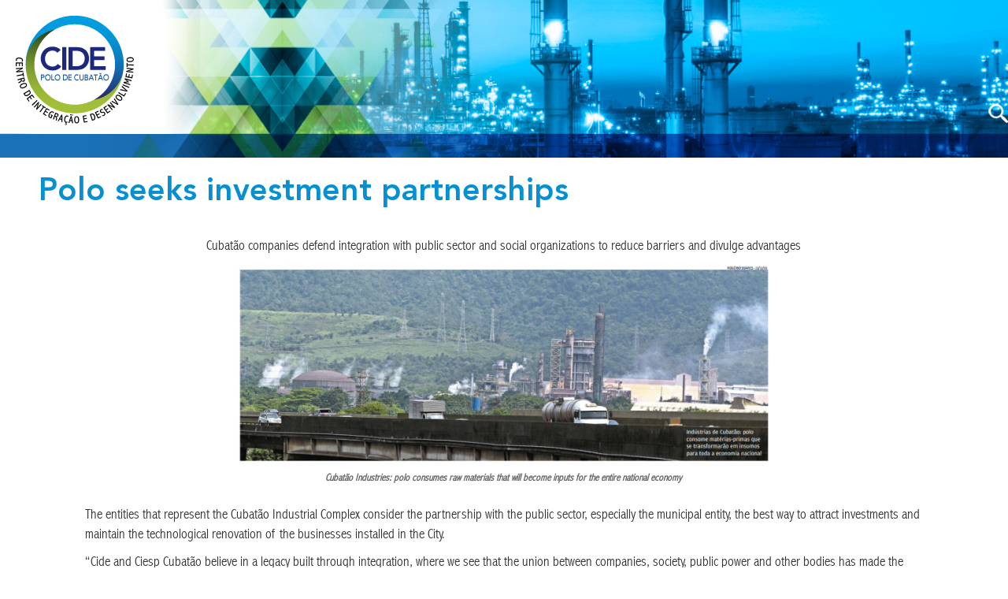

--- FILE ---
content_type: text/html; charset=UTF-8
request_url: https://polocide.com.br/polo-seeks-investment-partnerships/
body_size: 40034
content:
<!DOCTYPE html>
<html lang="pt-BR" class="no-js">
<head>
	<!--<meta charset="UTF-8">-->
	<meta name="google-site-verification" content="7ID3Jg91MX_m9Z8CoSwwSeVn9Jv-3zSkbqIHKqGqZrc" />
	<meta http-equiv="Content-Type" content="text/html; charset=utf-8" />
	<meta http-equiv="X-UA-Compatible" content="IE=EmulateIE9" />
    <meta name="viewport" content="width=device-width, initial-scale=1" />
    <meta name="robots" content="index, follow">
	<link rel="profile" href="https://gmpg.org/xfn/11">
    
    <link rel="icon" href="https://polocide.com.br/wp-content/themes/cide_v2/img/cide-favicon.png" type="image/png" sizes="16x16"> 
    
    <link rel="stylesheet" type="text/css" href="https://polocide.com.br/wp-content/themes/cide_v2/font/fonts.css" />
        
		<link rel="pingback" href="https://polocide.com.br/xmlrpc.php">
		<script>(function(html){html.className = html.className.replace(/\bno-js\b/,'js')})(document.documentElement);</script>
<title>Polo seeks investment partnerships &#8211; Cide</title>
<meta name='robots' content='max-image-preview:large' />
<link rel='dns-prefetch' href='//fonts.googleapis.com' />
<link rel="alternate" type="application/rss+xml" title="Feed para Cide &raquo;" href="https://polocide.com.br/feed/" />
<link rel="alternate" type="application/rss+xml" title="Feed de comentários para Cide &raquo;" href="https://polocide.com.br/comments/feed/" />
<link rel="alternate" type="application/rss+xml" title="Feed de comentários para Cide &raquo; Polo seeks investment partnerships" href="https://polocide.com.br/polo-seeks-investment-partnerships/feed/" />
<script type="text/javascript">
/* <![CDATA[ */
window._wpemojiSettings = {"baseUrl":"https:\/\/s.w.org\/images\/core\/emoji\/14.0.0\/72x72\/","ext":".png","svgUrl":"https:\/\/s.w.org\/images\/core\/emoji\/14.0.0\/svg\/","svgExt":".svg","source":{"concatemoji":"https:\/\/polocide.com.br\/wp-includes\/js\/wp-emoji-release.min.js?ver=6.4.7"}};
/*! This file is auto-generated */
!function(i,n){var o,s,e;function c(e){try{var t={supportTests:e,timestamp:(new Date).valueOf()};sessionStorage.setItem(o,JSON.stringify(t))}catch(e){}}function p(e,t,n){e.clearRect(0,0,e.canvas.width,e.canvas.height),e.fillText(t,0,0);var t=new Uint32Array(e.getImageData(0,0,e.canvas.width,e.canvas.height).data),r=(e.clearRect(0,0,e.canvas.width,e.canvas.height),e.fillText(n,0,0),new Uint32Array(e.getImageData(0,0,e.canvas.width,e.canvas.height).data));return t.every(function(e,t){return e===r[t]})}function u(e,t,n){switch(t){case"flag":return n(e,"\ud83c\udff3\ufe0f\u200d\u26a7\ufe0f","\ud83c\udff3\ufe0f\u200b\u26a7\ufe0f")?!1:!n(e,"\ud83c\uddfa\ud83c\uddf3","\ud83c\uddfa\u200b\ud83c\uddf3")&&!n(e,"\ud83c\udff4\udb40\udc67\udb40\udc62\udb40\udc65\udb40\udc6e\udb40\udc67\udb40\udc7f","\ud83c\udff4\u200b\udb40\udc67\u200b\udb40\udc62\u200b\udb40\udc65\u200b\udb40\udc6e\u200b\udb40\udc67\u200b\udb40\udc7f");case"emoji":return!n(e,"\ud83e\udef1\ud83c\udffb\u200d\ud83e\udef2\ud83c\udfff","\ud83e\udef1\ud83c\udffb\u200b\ud83e\udef2\ud83c\udfff")}return!1}function f(e,t,n){var r="undefined"!=typeof WorkerGlobalScope&&self instanceof WorkerGlobalScope?new OffscreenCanvas(300,150):i.createElement("canvas"),a=r.getContext("2d",{willReadFrequently:!0}),o=(a.textBaseline="top",a.font="600 32px Arial",{});return e.forEach(function(e){o[e]=t(a,e,n)}),o}function t(e){var t=i.createElement("script");t.src=e,t.defer=!0,i.head.appendChild(t)}"undefined"!=typeof Promise&&(o="wpEmojiSettingsSupports",s=["flag","emoji"],n.supports={everything:!0,everythingExceptFlag:!0},e=new Promise(function(e){i.addEventListener("DOMContentLoaded",e,{once:!0})}),new Promise(function(t){var n=function(){try{var e=JSON.parse(sessionStorage.getItem(o));if("object"==typeof e&&"number"==typeof e.timestamp&&(new Date).valueOf()<e.timestamp+604800&&"object"==typeof e.supportTests)return e.supportTests}catch(e){}return null}();if(!n){if("undefined"!=typeof Worker&&"undefined"!=typeof OffscreenCanvas&&"undefined"!=typeof URL&&URL.createObjectURL&&"undefined"!=typeof Blob)try{var e="postMessage("+f.toString()+"("+[JSON.stringify(s),u.toString(),p.toString()].join(",")+"));",r=new Blob([e],{type:"text/javascript"}),a=new Worker(URL.createObjectURL(r),{name:"wpTestEmojiSupports"});return void(a.onmessage=function(e){c(n=e.data),a.terminate(),t(n)})}catch(e){}c(n=f(s,u,p))}t(n)}).then(function(e){for(var t in e)n.supports[t]=e[t],n.supports.everything=n.supports.everything&&n.supports[t],"flag"!==t&&(n.supports.everythingExceptFlag=n.supports.everythingExceptFlag&&n.supports[t]);n.supports.everythingExceptFlag=n.supports.everythingExceptFlag&&!n.supports.flag,n.DOMReady=!1,n.readyCallback=function(){n.DOMReady=!0}}).then(function(){return e}).then(function(){var e;n.supports.everything||(n.readyCallback(),(e=n.source||{}).concatemoji?t(e.concatemoji):e.wpemoji&&e.twemoji&&(t(e.twemoji),t(e.wpemoji)))}))}((window,document),window._wpemojiSettings);
/* ]]> */
</script>
<style id='wp-emoji-styles-inline-css' type='text/css'>

	img.wp-smiley, img.emoji {
		display: inline !important;
		border: none !important;
		box-shadow: none !important;
		height: 1em !important;
		width: 1em !important;
		margin: 0 0.07em !important;
		vertical-align: -0.1em !important;
		background: none !important;
		padding: 0 !important;
	}
</style>
<link rel='stylesheet' id='wp-block-library-css' href='https://polocide.com.br/wp-includes/css/dist/block-library/style.min.css?ver=6.4.7' type='text/css' media='all' />
<style id='classic-theme-styles-inline-css' type='text/css'>
/*! This file is auto-generated */
.wp-block-button__link{color:#fff;background-color:#32373c;border-radius:9999px;box-shadow:none;text-decoration:none;padding:calc(.667em + 2px) calc(1.333em + 2px);font-size:1.125em}.wp-block-file__button{background:#32373c;color:#fff;text-decoration:none}
</style>
<style id='global-styles-inline-css' type='text/css'>
body{--wp--preset--color--black: #000000;--wp--preset--color--cyan-bluish-gray: #abb8c3;--wp--preset--color--white: #ffffff;--wp--preset--color--pale-pink: #f78da7;--wp--preset--color--vivid-red: #cf2e2e;--wp--preset--color--luminous-vivid-orange: #ff6900;--wp--preset--color--luminous-vivid-amber: #fcb900;--wp--preset--color--light-green-cyan: #7bdcb5;--wp--preset--color--vivid-green-cyan: #00d084;--wp--preset--color--pale-cyan-blue: #8ed1fc;--wp--preset--color--vivid-cyan-blue: #0693e3;--wp--preset--color--vivid-purple: #9b51e0;--wp--preset--gradient--vivid-cyan-blue-to-vivid-purple: linear-gradient(135deg,rgba(6,147,227,1) 0%,rgb(155,81,224) 100%);--wp--preset--gradient--light-green-cyan-to-vivid-green-cyan: linear-gradient(135deg,rgb(122,220,180) 0%,rgb(0,208,130) 100%);--wp--preset--gradient--luminous-vivid-amber-to-luminous-vivid-orange: linear-gradient(135deg,rgba(252,185,0,1) 0%,rgba(255,105,0,1) 100%);--wp--preset--gradient--luminous-vivid-orange-to-vivid-red: linear-gradient(135deg,rgba(255,105,0,1) 0%,rgb(207,46,46) 100%);--wp--preset--gradient--very-light-gray-to-cyan-bluish-gray: linear-gradient(135deg,rgb(238,238,238) 0%,rgb(169,184,195) 100%);--wp--preset--gradient--cool-to-warm-spectrum: linear-gradient(135deg,rgb(74,234,220) 0%,rgb(151,120,209) 20%,rgb(207,42,186) 40%,rgb(238,44,130) 60%,rgb(251,105,98) 80%,rgb(254,248,76) 100%);--wp--preset--gradient--blush-light-purple: linear-gradient(135deg,rgb(255,206,236) 0%,rgb(152,150,240) 100%);--wp--preset--gradient--blush-bordeaux: linear-gradient(135deg,rgb(254,205,165) 0%,rgb(254,45,45) 50%,rgb(107,0,62) 100%);--wp--preset--gradient--luminous-dusk: linear-gradient(135deg,rgb(255,203,112) 0%,rgb(199,81,192) 50%,rgb(65,88,208) 100%);--wp--preset--gradient--pale-ocean: linear-gradient(135deg,rgb(255,245,203) 0%,rgb(182,227,212) 50%,rgb(51,167,181) 100%);--wp--preset--gradient--electric-grass: linear-gradient(135deg,rgb(202,248,128) 0%,rgb(113,206,126) 100%);--wp--preset--gradient--midnight: linear-gradient(135deg,rgb(2,3,129) 0%,rgb(40,116,252) 100%);--wp--preset--font-size--small: 13px;--wp--preset--font-size--medium: 20px;--wp--preset--font-size--large: 36px;--wp--preset--font-size--x-large: 42px;--wp--preset--spacing--20: 0.44rem;--wp--preset--spacing--30: 0.67rem;--wp--preset--spacing--40: 1rem;--wp--preset--spacing--50: 1.5rem;--wp--preset--spacing--60: 2.25rem;--wp--preset--spacing--70: 3.38rem;--wp--preset--spacing--80: 5.06rem;--wp--preset--shadow--natural: 6px 6px 9px rgba(0, 0, 0, 0.2);--wp--preset--shadow--deep: 12px 12px 50px rgba(0, 0, 0, 0.4);--wp--preset--shadow--sharp: 6px 6px 0px rgba(0, 0, 0, 0.2);--wp--preset--shadow--outlined: 6px 6px 0px -3px rgba(255, 255, 255, 1), 6px 6px rgba(0, 0, 0, 1);--wp--preset--shadow--crisp: 6px 6px 0px rgba(0, 0, 0, 1);}:where(.is-layout-flex){gap: 0.5em;}:where(.is-layout-grid){gap: 0.5em;}body .is-layout-flow > .alignleft{float: left;margin-inline-start: 0;margin-inline-end: 2em;}body .is-layout-flow > .alignright{float: right;margin-inline-start: 2em;margin-inline-end: 0;}body .is-layout-flow > .aligncenter{margin-left: auto !important;margin-right: auto !important;}body .is-layout-constrained > .alignleft{float: left;margin-inline-start: 0;margin-inline-end: 2em;}body .is-layout-constrained > .alignright{float: right;margin-inline-start: 2em;margin-inline-end: 0;}body .is-layout-constrained > .aligncenter{margin-left: auto !important;margin-right: auto !important;}body .is-layout-constrained > :where(:not(.alignleft):not(.alignright):not(.alignfull)){max-width: var(--wp--style--global--content-size);margin-left: auto !important;margin-right: auto !important;}body .is-layout-constrained > .alignwide{max-width: var(--wp--style--global--wide-size);}body .is-layout-flex{display: flex;}body .is-layout-flex{flex-wrap: wrap;align-items: center;}body .is-layout-flex > *{margin: 0;}body .is-layout-grid{display: grid;}body .is-layout-grid > *{margin: 0;}:where(.wp-block-columns.is-layout-flex){gap: 2em;}:where(.wp-block-columns.is-layout-grid){gap: 2em;}:where(.wp-block-post-template.is-layout-flex){gap: 1.25em;}:where(.wp-block-post-template.is-layout-grid){gap: 1.25em;}.has-black-color{color: var(--wp--preset--color--black) !important;}.has-cyan-bluish-gray-color{color: var(--wp--preset--color--cyan-bluish-gray) !important;}.has-white-color{color: var(--wp--preset--color--white) !important;}.has-pale-pink-color{color: var(--wp--preset--color--pale-pink) !important;}.has-vivid-red-color{color: var(--wp--preset--color--vivid-red) !important;}.has-luminous-vivid-orange-color{color: var(--wp--preset--color--luminous-vivid-orange) !important;}.has-luminous-vivid-amber-color{color: var(--wp--preset--color--luminous-vivid-amber) !important;}.has-light-green-cyan-color{color: var(--wp--preset--color--light-green-cyan) !important;}.has-vivid-green-cyan-color{color: var(--wp--preset--color--vivid-green-cyan) !important;}.has-pale-cyan-blue-color{color: var(--wp--preset--color--pale-cyan-blue) !important;}.has-vivid-cyan-blue-color{color: var(--wp--preset--color--vivid-cyan-blue) !important;}.has-vivid-purple-color{color: var(--wp--preset--color--vivid-purple) !important;}.has-black-background-color{background-color: var(--wp--preset--color--black) !important;}.has-cyan-bluish-gray-background-color{background-color: var(--wp--preset--color--cyan-bluish-gray) !important;}.has-white-background-color{background-color: var(--wp--preset--color--white) !important;}.has-pale-pink-background-color{background-color: var(--wp--preset--color--pale-pink) !important;}.has-vivid-red-background-color{background-color: var(--wp--preset--color--vivid-red) !important;}.has-luminous-vivid-orange-background-color{background-color: var(--wp--preset--color--luminous-vivid-orange) !important;}.has-luminous-vivid-amber-background-color{background-color: var(--wp--preset--color--luminous-vivid-amber) !important;}.has-light-green-cyan-background-color{background-color: var(--wp--preset--color--light-green-cyan) !important;}.has-vivid-green-cyan-background-color{background-color: var(--wp--preset--color--vivid-green-cyan) !important;}.has-pale-cyan-blue-background-color{background-color: var(--wp--preset--color--pale-cyan-blue) !important;}.has-vivid-cyan-blue-background-color{background-color: var(--wp--preset--color--vivid-cyan-blue) !important;}.has-vivid-purple-background-color{background-color: var(--wp--preset--color--vivid-purple) !important;}.has-black-border-color{border-color: var(--wp--preset--color--black) !important;}.has-cyan-bluish-gray-border-color{border-color: var(--wp--preset--color--cyan-bluish-gray) !important;}.has-white-border-color{border-color: var(--wp--preset--color--white) !important;}.has-pale-pink-border-color{border-color: var(--wp--preset--color--pale-pink) !important;}.has-vivid-red-border-color{border-color: var(--wp--preset--color--vivid-red) !important;}.has-luminous-vivid-orange-border-color{border-color: var(--wp--preset--color--luminous-vivid-orange) !important;}.has-luminous-vivid-amber-border-color{border-color: var(--wp--preset--color--luminous-vivid-amber) !important;}.has-light-green-cyan-border-color{border-color: var(--wp--preset--color--light-green-cyan) !important;}.has-vivid-green-cyan-border-color{border-color: var(--wp--preset--color--vivid-green-cyan) !important;}.has-pale-cyan-blue-border-color{border-color: var(--wp--preset--color--pale-cyan-blue) !important;}.has-vivid-cyan-blue-border-color{border-color: var(--wp--preset--color--vivid-cyan-blue) !important;}.has-vivid-purple-border-color{border-color: var(--wp--preset--color--vivid-purple) !important;}.has-vivid-cyan-blue-to-vivid-purple-gradient-background{background: var(--wp--preset--gradient--vivid-cyan-blue-to-vivid-purple) !important;}.has-light-green-cyan-to-vivid-green-cyan-gradient-background{background: var(--wp--preset--gradient--light-green-cyan-to-vivid-green-cyan) !important;}.has-luminous-vivid-amber-to-luminous-vivid-orange-gradient-background{background: var(--wp--preset--gradient--luminous-vivid-amber-to-luminous-vivid-orange) !important;}.has-luminous-vivid-orange-to-vivid-red-gradient-background{background: var(--wp--preset--gradient--luminous-vivid-orange-to-vivid-red) !important;}.has-very-light-gray-to-cyan-bluish-gray-gradient-background{background: var(--wp--preset--gradient--very-light-gray-to-cyan-bluish-gray) !important;}.has-cool-to-warm-spectrum-gradient-background{background: var(--wp--preset--gradient--cool-to-warm-spectrum) !important;}.has-blush-light-purple-gradient-background{background: var(--wp--preset--gradient--blush-light-purple) !important;}.has-blush-bordeaux-gradient-background{background: var(--wp--preset--gradient--blush-bordeaux) !important;}.has-luminous-dusk-gradient-background{background: var(--wp--preset--gradient--luminous-dusk) !important;}.has-pale-ocean-gradient-background{background: var(--wp--preset--gradient--pale-ocean) !important;}.has-electric-grass-gradient-background{background: var(--wp--preset--gradient--electric-grass) !important;}.has-midnight-gradient-background{background: var(--wp--preset--gradient--midnight) !important;}.has-small-font-size{font-size: var(--wp--preset--font-size--small) !important;}.has-medium-font-size{font-size: var(--wp--preset--font-size--medium) !important;}.has-large-font-size{font-size: var(--wp--preset--font-size--large) !important;}.has-x-large-font-size{font-size: var(--wp--preset--font-size--x-large) !important;}
.wp-block-navigation a:where(:not(.wp-element-button)){color: inherit;}
:where(.wp-block-post-template.is-layout-flex){gap: 1.25em;}:where(.wp-block-post-template.is-layout-grid){gap: 1.25em;}
:where(.wp-block-columns.is-layout-flex){gap: 2em;}:where(.wp-block-columns.is-layout-grid){gap: 2em;}
.wp-block-pullquote{font-size: 1.5em;line-height: 1.6;}
</style>
<link rel='stylesheet' id='twentysixteen-fonts-css' href='https://fonts.googleapis.com/css?family=Merriweather%3A400%2C700%2C900%2C400italic%2C700italic%2C900italic%7CMontserrat%3A400%2C700%7CInconsolata%3A400&#038;subset=latin%2Clatin-ext' type='text/css' media='all' />
<link rel='stylesheet' id='genericons-css' href='https://polocide.com.br/wp-content/themes/cide_v2/genericons/genericons.css?ver=3.4.1' type='text/css' media='all' />
<link rel='stylesheet' id='twentysixteen-style-css' href='https://polocide.com.br/wp-content/themes/cide_v2/style.css?ver=6.4.7' type='text/css' media='all' />
<!--[if lt IE 10]>
<link rel='stylesheet' id='twentysixteen-ie-css' href='https://polocide.com.br/wp-content/themes/cide_v2/css/ie.css?ver=20160816' type='text/css' media='all' />
<![endif]-->
<!--[if lt IE 9]>
<link rel='stylesheet' id='twentysixteen-ie8-css' href='https://polocide.com.br/wp-content/themes/cide_v2/css/ie8.css?ver=20160816' type='text/css' media='all' />
<![endif]-->
<!--[if lt IE 8]>
<link rel='stylesheet' id='twentysixteen-ie7-css' href='https://polocide.com.br/wp-content/themes/cide_v2/css/ie7.css?ver=20160816' type='text/css' media='all' />
<![endif]-->
<!--[if lt IE 9]>
<script type="text/javascript" src="https://polocide.com.br/wp-content/themes/cide_v2/js/html5.js?ver=3.7.3" id="twentysixteen-html5-js"></script>
<![endif]-->
<script type="text/javascript" src="https://polocide.com.br/wp-includes/js/jquery/jquery.min.js?ver=3.7.1" id="jquery-core-js"></script>
<script type="text/javascript" src="https://polocide.com.br/wp-includes/js/jquery/jquery-migrate.min.js?ver=3.4.1" id="jquery-migrate-js"></script>
<link rel="https://api.w.org/" href="https://polocide.com.br/wp-json/" /><link rel="alternate" type="application/json" href="https://polocide.com.br/wp-json/wp/v2/posts/1712" /><link rel="EditURI" type="application/rsd+xml" title="RSD" href="https://polocide.com.br/xmlrpc.php?rsd" />
<meta name="generator" content="WordPress 6.4.7" />
<link rel="canonical" href="https://polocide.com.br/polo-seeks-investment-partnerships/" />
<link rel='shortlink' href='https://polocide.com.br/?p=1712' />
<link rel="alternate" type="application/json+oembed" href="https://polocide.com.br/wp-json/oembed/1.0/embed?url=https%3A%2F%2Fpolocide.com.br%2Fpolo-seeks-investment-partnerships%2F" />
<link rel="alternate" type="text/xml+oembed" href="https://polocide.com.br/wp-json/oembed/1.0/embed?url=https%3A%2F%2Fpolocide.com.br%2Fpolo-seeks-investment-partnerships%2F&#038;format=xml" />

	<link rel="stylesheet" type="text/css" href="https://polocide.com.br/wp-content/themes/cide_v2/css/style_princ_v3.css" />
    
    <script src="https://ajax.googleapis.com/ajax/libs/jquery/1.9.0/jquery.min.js"></script>
    <!-- bxSlider Javascript file -->
	<script src="https://polocide.com.br/wp-content/themes/cide_v2/js/jquery.bxslider.min.js"></script>
    <script src="https://polocide.com.br/wp-content/themes/cide_v2/js/jquery.maskedinput.js" type="text/javascript"></script>
    <!-- bxSlider CSS file -->
    <link href="https://polocide.com.br/wp-content/themes/cide_v2/js/jquery.bxslider.css" rel="stylesheet" />
    
    
    <script src="https://polocide.com.br/wp-content/themes/cide_v2/js/slick.min.js"></script>
    <script src="https://polocide.com.br/wp-content/themes/cide_v2/js/slick-theme.css"></script>
    <link href="https://polocide.com.br/wp-content/themes/cide_v2/js/slick.css" rel="stylesheet" />
    
    <script>
	
	(function(){
	  // if firefox 3.5+, hide content till load (or 3 seconds) to prevent FOUT
	  var d = document, e = d.documentElement, s = d.createElement('style');
	  if (e.style.MozTransform === ''){ // gecko 1.9.1 inference
		s.textContent = 'body{visibility:hidden}';
		var r = document.getElementsByTagName('script')[0];
		r.parentNode.insertBefore(s, r);
		function f(){ s.parentNode && s.parentNode.removeChild(s); }
		addEventListener('load',f,false);
		setTimeout(f,3000);
	  }
	})();

	
	$(document).ready(function(){
		
		/**/
		$(".search-submit").attr("disabled","disabled");
		$(".search-submit").css("display","none");
		$(".busca").click(function(){
			//$(".search-submit").removeAttr("disabled","disabled");
			$(".search-field").addClass("ativo");
			$(".search-submit").css("display","inline-block");
		});
		
		$(".btn_lingua").click(function(){
			$(".menu_lingua").toggleClass("menu_ativo");
			$(".menu_pesquisa").removeClass("menu_ativo");
			$(".menu_mobile").removeClass("menu_ativo");
		});
		
		$(".btn_pesquisa").click(function(){
			$(".menu_pesquisa").toggleClass("menu_ativo");
			$(".menu_lingua").removeClass("menu_ativo");
			$(".menu_mobile").removeClass("menu_ativo");
		});
		
		$(".btn_menu").click(function(){
			$(".menu_mobile").toggleClass("menu_ativo");
			$(".menu_lingua").removeClass("menu_ativo");
			$(".menu_pesquisa").removeClass("menu_ativo");
		});
		
		$('.search-field').keyup(function () {
			if ($(this).val() == '') {
				$('.search-submit').prop('disabled', true);
			} else {
				$('.search-submit').prop('disabled', false);
			}
		}).keyup();
		
		
		
		/*$(".btn_mobile").click(function(){
			$(".menu_mobile").addClass("ativo");
		});*/
		
		$(".lang-item-pt a img").attr('src', 'https://polocide.com.br/wp-content/themes/cide_v2/img/btn_br.png');
		$(".lang-item-en a img").attr('src', 'https://polocide.com.br/wp-content/themes/cide_v2/img/btn_en.png');
		
		//* Slider, Banner
		$('.bxslider').bxSlider({
			auto: true,
			pager: false,
			touchEnabled: false,
			speed: 900,
			pause: 9000
		});
		
		//* Slider, Empresas Associadas
		$('.carrossel_associados .bxslider2').bxSlider({
			slideWidth: 220,
			minSlides: 2,
			maxSlides: 5,
			slideMargin: 0,			
			pager: false,
			adaptiveHeight: true,			
			auto: true
		});
		
		//* Slider, Empresas Associadas Mobile
		$('.carrossel_associados_mobi .bxslider2').bxSlider({
			slideWidth: 200,
			minSlides: 2,
			maxSlides: 2,
			slideMargin: 0,			
			pager: false,
			adaptiveHeight: true,			
			auto: true
		});

		//* Slider, Parceiros		
		$('.carrossel_parceiros .bxslider4').bxSlider({
			slideWidth: 320,
			minSlides: 3,
			maxSlides: 3,
			slideMargin: 0,			
			pager: false,						
			adaptiveHeight: true,			
			auto: true
		});	
		
		//* Slider, Parceiros Mobile	
		$('.carrossel_parceiros_mobi .bxslider4').bxSlider({
			slideWidth: 200,
			minSlides: 2,
			maxSlides: 2,
			slideMargin: 0,			
			pager: false,						
			adaptiveHeight: true,			
			auto: true
		});	
		
		$('.bxslider3').bxSlider({
			slideWidth: 300,
			minSlides: 3,
			maxSlides: 3,
			slideMargin: 100,			
			pager: false,			
			auto: true
		});	
		
		$('.associados').slick({
		  dots: false,
		  infinite: false,
		  speed: 300,
		  slidesToShow: 3,
		  centerMode: true,
		  variableWidth: true,
		  arrows: false,
		  
		});
			
	});
	</script>
    

    
</head>

<body class="post-template-default single single-post postid-1712 single-format-standard group-blog">

<div class="headmobi">
    <div class="logo"><a href="https://polocide.com.br"><img src="https://polocide.com.br/wp-content/themes/cide_v2/img/logo_h.png" /></a></div>
    <div class="headmobi_r">
        <div class="blc_lingua">
        	<div class="btn_lingua"></div>
        </div>
        <div class="blc_pesquisa">
        	<div class="btn_pesquisa"></div>
            
        </div>
        <div class="blc_menu">
        	<div class="btn_menu"></div>            
        </div>
    </div>
    
    <div class="headmobi_menu_view">
    	<div class="menu_lingua">
				            <h2>IDIOMAS</h2>
                <ul>
                    <li class="lang-item lang-item-19 lang-item-pt lang-item-first"><a hreflang="pt-BR" href="http://polocide.com.br/" lang="pt-BR">Português</a></li>                                    
                    <li class="lang-item lang-item-22 lang-item-en current-lang"><a hreflang="en-US" href="http://polocide.com.br/en/" lang="en-US">English</a></li>
                </ul>
                    </div>
        
        <div class="menu_pesquisa">
			
<form role="search" method="get" class="search-form" action="https://polocide.com.br/">
	<label>
		<span class="screen-reader-text">Pesquisar por:</span>
		<input type="search" class="search-field" placeholder="Pesquisar &hellip;" value="" name="s" />
	</label>
	<button type="submit" class="search-submit"><span class="screen-reader-text">Pesquisar</span></button>
</form>
 
            <div class="clear"></div>
        </div>
        
        <div class="menu_mobile">
            <div class="menu_header">
                    <div class="site-inner">
                                                    <!--<button id="menu-toggle" class="menu-toggle">Menu</button>-->
        
                            <div id="site-header-menu-mobile" class="site-header-menu-mobile">
                                        
                                                                    <nav id="social-navigation" class="social-navigation" role="navigation" aria-label="Menu de links sociais">
                                        <div class="menu-menu-principal-header-container"><ul id="menu-menu-principal-header" class="social-links-menu"><li id="menu-item-185" class="menu-item menu-item-type-custom menu-item-object-custom menu-item-185"><a href="#"><span class="screen-reader-text">O Cide</span></a></li>
<li id="menu-item-186" class="menu-item menu-item-type-custom menu-item-object-custom menu-item-186"><a href="#"><span class="screen-reader-text">Comissões Técnicas</span></a></li>
<li id="menu-item-187" class="menu-item menu-item-type-custom menu-item-object-custom menu-item-187"><a href="#"><span class="screen-reader-text">Polo Industrial de Cubatão</span></a></li>
<li id="menu-item-188" class="menu-item menu-item-type-custom menu-item-object-custom menu-item-188"><a href="#"><span class="screen-reader-text">Publicações</span></a></li>
<li id="menu-item-189" class="menu-item menu-item-type-custom menu-item-object-custom menu-item-189"><a href="#"><span class="screen-reader-text">Projetos</span></a></li>
<li id="menu-item-190" class="menu-item menu-item-type-custom menu-item-object-custom menu-item-190"><a href="#"><span class="screen-reader-text">Notícias</span></a></li>
<li id="menu-item-191" class="menu-item menu-item-type-custom menu-item-object-custom menu-item-191"><a href="#"><span class="screen-reader-text">Contato</span></a></li>
</ul></div>                                    </nav><!-- .social-navigation -->
                                                                
                                <div class="clear"></div>
                            </div><!-- .site-header-menu -->
                                                
                    </div>
                </div>
        </div>
    
    </div>
    <div class="clear"></div>
</div>


<div id="page" class="site">
		<a class="skip-link screen-reader-text" href="#content">Pular para o conteúdo</a>
		
        
        
		<header id="masthead" class="site-header" role="banner">
        	<div class="site-inner">
                <div class="site-header-main">
                
                    <div class="logo"><a href="https://polocide.com.br"><img src="https://polocide.com.br/wp-content/themes/cide_v2/img/logo_h.png" /></a></div>
                    <div class="blc_header_r">
                    	
                        <!--<a href="https://polocide.com.br/associe-se/" class="link_associado"><img src="https://polocide.com.br/wp-content/themes/cide_v2/img/associe_h.png" /></a>-->
                        
                                                                                                
                       
                        
                        
                        
                        <div class="busca">
                            
<form role="search" method="get" class="search-form" action="https://polocide.com.br/">
	<label>
		<span class="screen-reader-text">Pesquisar por:</span>
		<input type="search" class="search-field" placeholder="Pesquisar &hellip;" value="" name="s" />
	</label>
	<button type="submit" class="search-submit"><span class="screen-reader-text">Pesquisar</span></button>
</form>
                           
                        </div>
                        
                       
                        
                                               
                        <div class="clear"></div>
                        
                    </div>
                    
                    <div class="clear"></div>
				</div>
			</div>
            
            
                    <div class="menu_header">
                    	<div class="site-inner">
                                                            <button id="menu-toggle" class="menu-toggle">Menu</button>
            
                                <div id="site-header-menu" class="site-header-menu">
                                                
                                                                            <nav id="social-navigation" class="social-navigation" role="navigation" aria-label="Menu de links sociais">
                                            <div class="menu-menu-principal-header-container"><ul id="menu-menu-principal-header-1" class="social-links-menu"><li class="menu-item menu-item-type-custom menu-item-object-custom menu-item-185"><a href="#"><span class="screen-reader-text">O Cide</span></a></li>
<li class="menu-item menu-item-type-custom menu-item-object-custom menu-item-186"><a href="#"><span class="screen-reader-text">Comissões Técnicas</span></a></li>
<li class="menu-item menu-item-type-custom menu-item-object-custom menu-item-187"><a href="#"><span class="screen-reader-text">Polo Industrial de Cubatão</span></a></li>
<li class="menu-item menu-item-type-custom menu-item-object-custom menu-item-188"><a href="#"><span class="screen-reader-text">Publicações</span></a></li>
<li class="menu-item menu-item-type-custom menu-item-object-custom menu-item-189"><a href="#"><span class="screen-reader-text">Projetos</span></a></li>
<li class="menu-item menu-item-type-custom menu-item-object-custom menu-item-190"><a href="#"><span class="screen-reader-text">Notícias</span></a></li>
<li class="menu-item menu-item-type-custom menu-item-object-custom menu-item-191"><a href="#"><span class="screen-reader-text">Contato</span></a></li>
</ul></div>                                        </nav><!-- .social-navigation -->
                                                                        
                                    <div class="clear"></div>
                                </div><!-- .site-header-menu -->
                                                        
                        </div>
                    </div>
                    <div class="clear"></div>
                                    
                    
                </div><!-- .site-header-main -->

				            </div>
		</header><!-- .site-header -->

		<div class="clear"></div>

		<div id="content" class="site-content">

<div class="blc_redes_sociais_int">
	
    <!--<ul>
        <li><a href="" target="_blank"><img src="https://polocide.com.br/wp-content/themes/cide_v2/img/btn_facebook.png" /></a></li>                
        <li><a href="" target="_blank"><img src="https://polocide.com.br/wp-content/themes/cide_v2/img/btn_linkedin.png" /></a></li>                
    </ul>-->
</div> 

<section>
<div id="primary" class="content-area-full">
        <main id="main" class="site-main" role="main">
		<section>
<article id="post-1712" class="post-1712 post type-post status-publish format-standard has-post-thumbnail hentry category-noticia_en">
	
        
    
	    
	
	<!--
        <div class="banner_int2">
            <span class="helper"></span> <img src="https://polocide.com.br/wp-content/uploads/2018/12/Imagem-Polo.png" />
        </div>
    -->
    
    
       <!-- <div class="banner_int" style="background-image:url(https://polocide.com.br/wp-content/uploads/2018/12/Imagem-Polo.png);">
            
        </div>-->   
    
        
    <header class="entry-header">
		<h1 class="entry-title">Polo seeks investment partnerships</h1>	</header><!-- .entry-header -->

	

	
	<div class="content_int_wrapper">

	<div class="entry-content">
		<p style="text-align: center;">Cubatão companies defend integration with public sector and social organizations to reduce barriers and divulge advantages</p>
<figure id="attachment_1706" aria-describedby="caption-attachment-1706" style="width: 677px" class="wp-caption aligncenter"><img fetchpriority="high" decoding="async" class="wp-image-1706" src="https://polocide.com.br/wp-content/uploads/2018/12/Imagem-Polo-300x113.png" alt="" width="677" height="255" srcset="https://polocide.com.br/wp-content/uploads/2018/12/Imagem-Polo-300x113.png 300w, https://polocide.com.br/wp-content/uploads/2018/12/Imagem-Polo-768x289.png 768w, https://polocide.com.br/wp-content/uploads/2018/12/Imagem-Polo-1200x452.png 1200w, https://polocide.com.br/wp-content/uploads/2018/12/Imagem-Polo.png 1248w" sizes="(max-width: 709px) 85vw, (max-width: 909px) 67vw, (max-width: 984px) 61vw, (max-width: 1362px) 45vw, 600px" /><figcaption id="caption-attachment-1706" class="wp-caption-text"><span lang="en">Cubatão Industries: polo consumes raw materials that will become inputs for the entire national economy</span></figcaption></figure>
<p>The entities that represent the Cubatão Industrial Complex consider the partnership with the public sector, especially the municipal entity, the best way to attract investments and maintain the technological renovation of the businesses installed in the City.</p>
<p>&#8220;Cide and Ciesp Cubatão believe in a legacy built through integration, where we see that the union between companies, society, public power and other bodies has made the Industrial Pole capable of maintaining its performance with excellence&#8221;, says the director of Center for Integration and Business Development of Baixada Santista (Cide), Valdir José Caobianco.</p>
<p>Caobianco also represents the Department of Regional Action (Depar) of the Federation of Industries of the State of São Paulo (Fiesp) and the regional of Cubatão do Ciesp, forming the business entities active in the polo.</p>
<p>Cide and Ciesp launched the strategy of attracting business to the pole through the Opportunity Factory. The program was announced in March during a seminar at the Brazilian Chemical Industry Association (Abiquim) in São Paulo.</p>
<p>The Cubatao Industrial Industrial Estate has disclosed, in addition to the advantages of the Municipality, the more than 2.5 million square meters of areas available for investment.</p>
<p>&nbsp;</p>
<p><strong>Benefits</strong></p>
<p>Among several advantages, the pole operates high quality raw materials in the petrochemical, chemical, logistic, steel and fertilizer segments supplied by large industries. In addition, there is an abundant network of water and energy through hydroelectric and thermoelectric power plants. Another highlight is logistics, with transportation network that connects directly to the Port of Santos and the Capital.</p>
<p><strong> </strong>In recent months, the Factory of Opportunities program has been brought to the chambers of commerce of China, Spain, Japan and France installed in Brazil. In the meetings, the representatives of the pole disclosed the local advantages to attract investments of multinationals of those countries.</p>
<p>Due to the recession of the 2015-2016 period and the country&#8217;s modest growth since last year, industries have operated and produced below their full capacity, recalls Ciesp and Cide.</p>
<p>&#8220;The efforts of Cide and Ciesp de Cubatão to promote synergy between industries, public power and other bodies have been of great importance in creating opportunities for the attraction of transformation industries and, consequently, generation of jobs&#8221;, says Caobianco.</p>
<p>&nbsp;</p>
<p><strong>Inputs</strong></p>
<p>According to him, the pole is a national and international reference and concentrates the base industry &#8211; produces inputs such as fertilizer, chemical, petrochemical and steel that will be used throughout the economy.</p>
<p>Caobianco also cites the strategic location of the polo, with access to natural and technological resources, including water.</p>
<p>&nbsp;</p>
<p><strong>Integration</strong></p>
<p><strong> </strong>&#8220;The partnership with municipal management results in the strengthening and endorsement of the local economy, where tax incentives are established for the new industries that intend to compose the industrial representation of Cubatão. The initiative is part of one of the actions planned in the strategic planning of Agenda 21&#8221;, Valdir José Caobianco &#8211; director of Cide-Ciesp and Depar / Fiesp.</p>
<p>&nbsp;</p>
<p><strong>Investment</strong></p>
<p>Located in a strategic location, Valdir Caobianco points out that Cubatão&#8217;s Polo makes companies, especially those that transform raw materials into products, have all the natural and technological resources needed to grow in the Municipality. Plentiful water and energy, he says, ample logistical infrastructure with railroad, highway and waterway, strategic link between the country&#8217;s largest consumer market and the largest port in Latin America, large representation in national GDP and skilled labor make Cubatão a symbol of business and sustainable growth. &#8220;Together (polo and society) innovate and work to leverage the industry amid the challenges of the economy, being part of a new favorable moment in our country”.</p>
<p>&nbsp;</p>
<p>Source: A Tribuna Newspaper</p>
	</div><!-- .entry-content -->

	</div>
	<footer class="entry-footer">
					</footer><!-- .entry-footer -->
</article><!-- #post-## -->
</section>
	</main><!-- .site-main -->

	
</div><!-- .content-area -->
</section>

		</div><!-- .site-content -->

		<footer id="colophon" class="site-footer" role="contentinfo">
			               
                <div id="site-footer-menu" class="site-footer-menu">
                        
                </div><!-- .site-header-menu -->
                        
            
            <section>
                <div class="blc_redes_sociais">
                	<h3>Acompanhe o Cide nas redes sociais</h3>                    
                                                             
					<!--<ul>
                        <li><a href="" target="_blank"><img src="https://polocide.com.br/wp-content/themes/cide_v2/img/btn_linkedin_f.png" /></a></li>
                        <li><a href="" target="_blank"><img src="https://polocide.com.br/wp-content/themes/cide_v2/img/btn_facebook_f.png" /></a></li>                    
                    </ul>-->
                </div>
                
                <div class="blc_direitos">
                	                    	<p>Todos os direitos reservados | Desenvolvimento <a href="https://criardigital.com.br/" target="_blank"><img src="https://polocide.com.br/wp-content/themes/cide_v2/img/selo_criar.png" /></a></p>
	                                
                    
                    
                </div>
			</section>
		</footer><!-- .site-footer -->
        
        <!-- Global site tag (gtag.js) - Google Analytics -->

		<script async src="https://www.googletagmanager.com/gtag/js?id=UA-125821444-1"></script>
        
        <script>
        
          window.dataLayer = window.dataLayer || [];
        
          function gtag(){dataLayer.push(arguments);}
        
          gtag('js', new Date());
        
         
        
          gtag('config', 'UA-125821444-1');
        
        </script>
        
        
	</div><!-- .site-inner -->
</div><!-- .site -->

<script type="text/javascript" src="https://polocide.com.br/wp-content/themes/cide_v2/js/skip-link-focus-fix.js?ver=20160816" id="twentysixteen-skip-link-focus-fix-js"></script>
<script type="text/javascript" id="twentysixteen-script-js-extra">
/* <![CDATA[ */
var screenReaderText = {"expand":"expandir submenu","collapse":"fechar submenu"};
/* ]]> */
</script>
<script type="text/javascript" src="https://polocide.com.br/wp-content/themes/cide_v2/js/functions.js?ver=20160816" id="twentysixteen-script-js"></script>
</body>
</html>


--- FILE ---
content_type: text/css
request_url: https://polocide.com.br/wp-content/themes/cide_v2/font/fonts.css
body_size: 163206
content:
@charset "utf-8";
/* CSS Document */

/* Fonts Orig */
/*@font-face {
    font-family: 'AbadiMTCondensed';
    src: url('../font/AbadiMTCondensed.eot');
    src: url('../font/AbadiMTCondensed.eot?#iefix') format('embedded-opentype'),
         url('../font/AbadiMTCondensed.woff2') format('woff2'),
         url('../font/AbadiMTCondensed.woff') format('woff'),
         url('../font/AbadiMTCondensed.ttf') format('truetype'),
         url('../font/AbadiMTCondensed.svg#AbadiMTCondensed') format('svg');
    font-weight: normal;
    font-style: normal;
}

@font-face {
    font-family: 'AbadiMT-CondensedLight';
    src: url('../font/AbadiMT-CondensedLight.eot');
    src: url('../font/AbadiMT-CondensedLight.eot?#iefix') format('embedded-opentype'),
         url('../font/AbadiMT-CondensedLight.woff2') format('woff2'),
         url('../font/AbadiMT-CondensedLight.woff') format('woff'),
         url('../font/AbadiMT-CondensedLight.ttf') format('truetype'),
         url('../font/AbadiMT-CondensedLight.svg#AbadiMT-CondensedLight') format('svg');
    font-weight: normal;
    font-style: normal;
}

@font-face {
  font-family: 'AvenirLTStd-Heavy';
  src: url('../font/AvenirLTStd-Heavy.eot?#iefix') format('embedded-opentype'),  url('../font/AvenirLTStd-Heavy.otf')  format('opentype'),
	     url('../font/AvenirLTStd-Heavy.woff') format('woff'), url('../font/AvenirLTStd-Heavy.ttf')  format('truetype'), url('../font/AvenirLTStd-Heavy.svg#AvenirLTStd-Heavy') format('svg');
  font-weight: normal;
  font-style: normal;
}*/

@font-face {
    font-family: 'AbadiMT-CondensedLight';
    src: url('AbadiMT-CondensedLight.eot');
    font-weight: 300;
    font-style: normal;
}
@font-face {
    font-family: 'AbadiMT-CondensedLight';
    src: url([data-uri]) format('woff2'),
        url([data-uri]) format('woff'),
        url('AbadiMT-CondensedLight.ttf') format('truetype'),
        url('AbadiMT-CondensedLight.svg#AbadiMT-CondensedLight') format('svg');
    font-weight: 300;
    font-style: normal;
}

@font-face {
    font-family: 'AvenirLTStd-Heavy';
    src: url('AvenirLTStd-Heavy.eot');
    font-weight: 900;
    font-style: normal;
}
@font-face {
    font-family: 'AvenirLTStd-Heavy';
    src: url([data-uri]) format('woff2'),
        url([data-uri]) format('woff'),
        url('AvenirLTStd-Heavy.ttf') format('truetype'),
        url('AvenirLTStd-Heavy.svg#AvenirLTStd-Heavy') format('svg');
    font-weight: 900;
    font-style: normal;
}



@font-face {
    font-family: 'AbadiMTCondensed';
    src: url('AbadiMT-Condensed.eot');
    font-weight: normal;
    font-style: normal;
}
@font-face {
    font-family: 'AbadiMTCondensed';
    src: url([data-uri]) format('woff2'),
        url([data-uri]) format('woff'),
        url('AbadiMT-Condensed.ttf') format('truetype'),
        url('AbadiMT-Condensed.svg#AbadiMT-Condensed') format('svg');
    font-weight: normal;
    font-style: normal;
}





--- FILE ---
content_type: text/css
request_url: https://polocide.com.br/wp-content/themes/cide_v2/css/style_princ_v3.css
body_size: 33473
content:
@charset "utf-8";
/* CSS Document */

/* Padrões */
* { margin: 0; padding: 0; box-sizing: border-box;}
html { overflow-y: scroll;}
body { background:#fff; font-size: 13px; color: #555; font-family: 'AbadiMTCondensed',Verdana, Geneva, sans-serif;}
ol, ul { list-style: none; margin: 0;}
ul li { margin: 0; padding: 0;}
h1 { margin-bottom: 10px; color: #111111;}  
a, img { outline: none; border:none; color: #000; font-weight: bold; text-decoration:none;}
p { margin: 0 0 10px; line-height: 1.4em; font-size: 1.2em;}
/*img { display: block; margin-bottom: 10px;}*/
aside { font-style: italic; font-size: 0.9em;}
article, aside, details, figcaption, figure,
footer, header, hgroup, menu, nav, section { display: block;}
.clear { clear: both; padding: 0 !important; margin:0; }
section { max-width: 1182px; margin: auto;  width: 100%;}

.no-results{ margin-top: 10px;}

/* Ver. Desktop */


/* Alteracao Wordpress */ 
  .site-inner { margin: 0 auto; max-width: 1586px; position: relative;}
  .site{ margin:0; }
    body:not(.custom-background-image)::before, body:not(.custom-background-image)::after { display: none;}
    figcaption{ font-family: 'AbadiMT-CondensedLight' !important;; text-align: center;/*! font-style: normal !important; */}
    .entry-content iframe{ margin: auto; text-align: center; display: block; width:424px; height:308px}
/* Fim Alteracao Wordpress */ 


/* Cabeçalho */ 
  .site-header-main{ display: block;}
  .site-header{ background-image:url("../img/header_fundo2.png"); background-repeat:no-repeat; background-size:cover; 
    background-position: center; position: fixed; top: 0;left: 0; width: 100%; z-index:1000000; height:200px; padding: 0 0 1.5em;}
  .logged-in .site-header{  margin-top:32px;}
  .logo { float: left; width: 28%; max-width: 400px; text-align: center;height: 170px;background-image: url(../img/fundo_logo_header.png);background-size: cover;padding-top: 1.5em;}
  .logo img{ position: relative; right: 35px;}  


  .blc_header_r{ float: right; width: 35%;max-width: 500px;position: relative;top: 130px; min-width:500px;}
  .blc_header_r .link_associado { float: right;margin: 1px 10px;}  
  

  /* Configurações btn_idioma*/
  
  .blc_lingua{ width: auto; max-width: 190px; text-align:right; margin: 0 10px;font-weight: normal; display:inline-block; }
  .blc_lingua ul{ float: left;}
  .blc_lingua li{display: inline-block; position: relative; bottom:5px; margin:0 5px;}
  .blc_lingua a{ color: #fff; font-size: 18.33px;font-weight: normal;}
  .blc_lingua::after{ background-image: url("../img/lingua_h.png"); width: 24px; height: 24px; content: " "; display: inline-block; float:left; }

  .blc_header_r .blc_lingua{ float: right; padding: 1px 5px 1px; z-index: 9; position: relative;bottom: 0px;}
  .blc_header_r .blc_lingua:hover{ background: #333;}
  .blc_header_r .blc_lingua:hover li:nth-child(2){ display: block;}
  .blc_header_r .blc_lingua li:nth-child(2){ display: none; }
  
  /* */

  .busca{ float: right;min-width: 26px;min-height: 27px;background-image: url("../img/busca_h.png");background-repeat: no-repeat;background-position: 1px 2px;}
  .search-field { border-radius: 10px !important; height: 25px; display:none; width: 0px !important; -webkit-transition: linear 0.5s; -moz-transition: linear 0.5s; -o-transition: linear 0.5s; transition: linear 0.5s;}
  .search-field.ativo {  width: 190px !important; display:inline-block; -webkit-transition: linear 0.5s; -moz-transition: linear 0.5s; -o-transition: linear 0.5s; transition: linear 0.5s;}

  .search-submit { position: relative; top: -2px; background: none; padding: 0px !important;; margin: 0px; width: 26px !important; height: 24px;}
  .search-submit::before{ width: 26px !important; height: 24px; content: ""; background-image: url("../img/busca_h.png"); background-repeat: no-repeat;}
  .search-submit:hover, .search-submit:focus{ background: none !important;} 

  


  .site-header-menu{ margin: 0; width: 100%;}
  .site-header-menu li::before, .site-header-menu ul::before, .site-header-menu li::after, .site-header-menu ul::after{display: none;}

  .main-navigation .menu-item-has-children > a::after { display: none !important;}

  .menu_header{ position:absolute; left:0; bottom:0; width: 100%;  /*background-blend-mode:multiply; ! background-image:url("../img/header_fundo.png"); background-size: cover; background-position:0 100% ; /*! background-color:#1b71b8; */}

  .menu_header .primary-menu > li  { /*! width:14.2%; */ padding: 0 2.2%; text-align:center; padding-right:auto; }
  .menu_header .primary-menu > li a { color: #fff; font-family: AbadiMTCondensed; font-size: 16px; line-height: 12px;  width:100%; display: block; font-weight:normal; text-transform:uppercase;}
  .menu_header .primary-menu > li a:hover, .menu_header .primary-menu > li:hover { background-color: #9a9a9a; color:#fff;}
  
  .main-navigation .menu-item-has-children > a{ padding: 9px;/*! padding-right: initial; */}

  .menu_header .sub-menu, .sub-menu li, .sub-menu a { width: 100%; color:#1b71b8 !important;; text-align:left; text-transform: none !important;  min-width:120px; border:none !important; }
  .menu_header .sub-menu a:hover { width: 100%; background-color: #1b71b8 !important; color:#fff !important;}
  .menu_header .sub-menu li{ padding: 0px; background-color: #b7b7b7;}
  
  /* Fim Cabeçalho */ 


  /* Inicio Corpo Home */ 
  
  .site-content{ margin-top:200px; padding: 0 !important;position: relative; min-height:450px;}
  
  /* Inicio Banner Home */ 

  .content_banner{ position: relative;}

  .banner .bx-wrapper img { max-width: 100%; display: block; margin: auto;}
  .banner .blc_redes_sociais { position: absolute; bottom: 5%; left: 0%; z-index: 20; display:none !important;}

  .banner .bx-wrapper li{position: relative;}
  .banner .bx-wrapper .blc_txt_banner { display: block; width: 290px; min-height: 110px; 
    position: absolute; bottom: 5%; right: 5%;background-color: rgba(69, 112, 181, 0.7); padding:10px;}

  .banner .bx-wrapper .blc_txt_banner a, .banner .bx-wrapper .blc_txt_banner h1, .banner .bx-wrapper .blc_txt_banner p { color: #fff; }
  .banner .bx-wrapper .blc_txt_banner h1{ font-size: 27.38px; font-family:AvenirLTStd-Heavy; line-height:normal; }

  .banner .hover_banner { position: absolute !important; width: 100%; height: 100%; top: 0; background: none;}
  .banner .selo_video { background-image: url(../img/video_banner3.png); width: 47px; height: 57px; position: absolute; left: 50%;
  top: 45%; background-repeat: no-repeat; background-size: 100%; display: none; }div
  .banner a:hover .selo_video{ display:block;}
   .banner .hover_banner:hover { display: block; background-image:url('../img/fundo_gradiente.png'); -webkit-transition: all 1000ms linear;  -ms-transition: all 1000ms linear; transition: all 1000ms linear; background-size: contain; }  


  /* Fim Banner Home */ 

  /* Inicio Bloco Associados Home */ 

  .blc_associados{ background-size:cover; background-position: center; background-image:url("../img/fundo_ass.png");  background-repeat: no-repeat; height: 131px;}
  .blc_associados .site-inner{ width: 100%;}
  .txt_associados{width: 17%;height: 80%;max-width: 270px;background-color: #bcca5c;padding: 1.5% 2%;position: absolute;min-height: 109px;display:inline-block;left: 0;min-width: 220px;} 
  .txt_associados h2{ color:#fff; line-height: 1; text-align:right; font-size:32.58px; font-family:AvenirLTStd-Heavy; }
  
  .orelha_ass{ background-image:url("../img/orelha_ass.png"); width: 31px; height: 27px; position: absolute; top: 10px; left: 10px; }

  .blc_cars_ass {background: #fff;width: 83%;height: 83%;min-height: 109px;display: inline-block;position: absolute;right: 0;}

  .carrossel_associados{ position: relative; display: block; width: 100%; background: #fff; height: 107px;margin: auto;}
  .carrossel_associados .bx-wrapper{ position:relative; top: 20px; margin:auto;}  
  .carrossel_associados .bx-wrapper .bx-prev{ background-image:url("../js/images/seta_ass_l.png");}
  .carrossel_associados .bx-wrapper .bx-next{ background-image:url("../js/images/seta_ass_r.png");} 

  .detalhe_carrossel { position: absolute; right: 0; bottom: 0px; background-image:url("../img/barra_azul_ass.png"); background-repeat: no-repeat; background-position:right; width: 100%; height: 23px; background-size:919px 23px;background-position-y: 0px;}

  /* Fim Bloco Associados Home */ 
  
  /* Inicio Bloco Associados Home */ 
  
  .blc_parceiros{ height:104px; width:100%;}
  .txt_parceiros{ width: 20%; display: inline-block; float:left; }
  .txt_parceiros h1{ color: #676e70; font-family:AvenirLTStd-Heavy; font-size:32.58px; max-width:262px;  line-height: 104px;padding: 0 15px;}
  
  .blc_cars_par{width: 80%; display: inline-block; float: left; position: relative; top: 35px;}
  
  .carrossel_parceiros{ width: 100%; display: inline-block;}
  /*.carrossel_parceiros li:first-child,.carrossel_parceiros li:first-child img{ text-align: left; display: inline-block;}
  .carrossel_parceiros li, .carrossel_parceiros li img{ text-align: center; display: inline-block;}
  .carrossel_parceiros li:last-child,.carrossel_parceiros li:last-child img{ text-align: right; display: inline-block; }*/
  
  .carrossel_parceiros .bx-wrapper{ position:relative; top: 0px; margin:auto;}  
  .carrossel_parceiros .bx-wrapper .bx-prev{ background-image:url("../js/images/seta_ass_l.png");left: -45px;}
  .carrossel_parceiros .bx-wrapper .bx-next{ background-image:url("../js/images/seta_ass_r.png");}

  /* Fim Bloco Associados Home */ 

  /* Inicio Destaque Home */ 
  
  .blc_destaque_home_l{ width: 49%; display:block; float:left;}
  .blc_destaque_home_l .blc_home1{ height: 210px; background-size: 100%; background-repeat: no-repeat;} 
  .blc_destaque_home_l .cont_blc_home1{ background-color: #d1d1d1; padding: 20px 10px;position: relative; height:119px;}
  .blc_destaque_home_l .cont_blc_home1 h2{ color: #1b71b8; font-family:AvenirLTStd-Heavy; font-size: 32.58px; width: 40%; text-align: right; 
    line-height: 1; display: inline-block;}
  .blc_destaque_home_l .cont_blc_home1 h3 { color: #838383; font-size: 16px; /*! float: right; */ width: 39%; 
    display: inline-block; font-family: 'AbadiMTCondensed'; line-height: 17px; margin-left: 30px; font-weight: normal;
vertical-align: top; padding: 7px;} 
  .blc_destaque_home_l:hover .cont_blc_home1{background-color: #1b71b8;}
  .blc_destaque_home_l:hover .cont_blc_home1 h2,.blc_destaque_home_l:hover .cont_blc_home1 h3{ color: #fff;}

  .orelha_dest{clear:both; background-image:url("../img/orelha_dstq_home.png"); position: absolute; bottom: 5px; right: 5px; display: block; width: 31px; height: 27px;}
  
  .blc_destaque_home_r { width: 50.5%; display: block; float: left;margin-left: 0.5%;}

  .blc_destaque_home_r .destaque_home_r_img{ float: left; width: 18%; min-width: 106px; clear: left; margin-bottom:1px;}
  .blc_destaque_home_r .destaque_home_r_txt{ float: left; width: 82%; padding: 10px; background-color:#ccc; height:109px; margin-bottom:1px; }
  


  .blc_destaque_home_r .destaque_home_r_txt h3{ text-align: center; font-family:AvenirLTStd-Heavy; color: #1b71b8; font-size: 22px;}
  .blc_destaque_home_r .destaque_home_r_txt p{ text-align: left; color:#8a8a8a; font-size: 16px; width:100%; margin:auto;line-height: normal;font-weight: normal;}

  
  .blc_home_r:nth-child(2n) .destaque_home_r_txt { background-color: #dddddd; }
  .blc_home_r:nth-child(2n+1) .destaque_home_r_txt { background-color: #e8e8e8; }
  
  .blc_destaque_home_r .blc_home_r:hover .destaque_home_r_txt{ background-color:#1b71b8;}  
  .blc_destaque_home_r .blc_home_r:hover .destaque_home_r_txt p, .blc_destaque_home_r .blc_home_r:hover .destaque_home_r_txt h3{ color: #fff;}


  /* Fim Destaque Home */ 

  /* Inicio Publicacoes Home */ 

  .blc_publicacoes_home h2{ font-family:AvenirLTStd-Heavy; font-size: 32.58px; color: #676e70; padding: 15px;}
  .blc_publicacoes_home .linha_h{ width: 100%; margin:auto; height: 1px; background-color: #848484;  margin-bottom:20px; /* margin-bottom:50px; */}
  
  .blc_publicacoes_home .blc_home2{ float: left; width: 25%; text-align: center;}
  .blc_publicacoes_home .blc_home2 img{ text-align: center;}
  .blc_publicacoes_home .blc_home2 p{ text-align: center; font-family: AbadiMT-CondensedLight; font-size:14px; color:#838383;}
  
  .blc_publi_int .blc_home2{ width: 10%; margin: 0 10%; min-width:18px;}
  .blc_publi_int .blc_home2:first-child{ margin-left:0;}
  .blc_publi_int .blc_home2:last-child{  margin-right:0;}

  /* Fim Publicacoes Home */ 

   /* Inicio Noticias Home */ 

  .blc_noticias_home h2{ font-family:AvenirLTStd-Heavy; font-size: 32.58px; color: #676e70; padding: 15px;}
  .blc_noticias_home .linha_h{ width: 100%; margin:auto; height: 1px; background-color: #848484; margin-bottom:20px;}
  
  

  .blc_noticias_home .noticia_home_int{ float: left; width: 21%; margin:0 2.5%;}
  .blc_noticias_home a:first-child .noticia_home_int{ margin-left: 0;}
  .blc_noticias_home a:last-child .noticia_home_int{ margin-right: 0;}

  .content_not_home_int h3{ font-family:AvenirLTStd-Heavy; color:#3d4b4e; font-size:20px; line-height: normal;}
  .blc_noticias_home .noticia_home_img{ display: block; width: 100%; height: 135px; background-size: cover;background-position: center;}
  .blc_noticias_home .noticia_home_int p{ text-align: left; font-family: AbadiMT-CondensedLight; font-size:14px; color:#838383;}
  .blc_noticias_home .noticia_home_int span{ float: none; font-weight: bolder; color:#0490d3;}
  
  .btn_noticias a { color:#4884bf; float: right; font-family:AvenirLTStd-Heavy; font-size: 18px;}
  /* Fim Noticias Home */ 

  /* Ini Footer */

  .site-footer {background-color: #1b71b8;}
  .site-footer .main-navigation{ display: block !important;}
  .site-footer-menu{ width: 90%; margin: auto;}
  .site-footer .primary-menu{ width: 82%; position:relative !important;  display: block;margin: auto;min-width: 1080px;max-width: 1080px;}
  .site-footer .primary-menu > li::before { width:1px; height:140px; content: " a"; background-color:#fff; content:""; display:inline-block; position: absolute;z-index: 999999;top: 10px;}
  .site-footer .primary-menu li{ display:block;}
  .site-footer .primary-menu li a{ color: #fff !important; font-weight:normal; font-size:16px; width:100%;}
  .site-footer .main-navigation .menu-item-has-children > a, .site-footer .main-navigation .menu-item-has-children > a:hover{ margin-right:0 !important;}
  .site-footer .menu-item-has-children a {padding: 8px 10px 0;}
  .site-footer .sub-menu{ display: block !important; left: auto !important; right:0 !important;}
  .site-footer .sub-menu, .site-footer .sub-menu li, .site-footer .sub-menu a{ background-color: #1b71b8; border:none;position: relative;line-height: normal;padding: 0px 4px; font-size:13px !important;}
  .site-footer .sub-menu a:hover{ background-color: #fff; color:#1b71b8 !important;}
  
  .main-navigation ul ul::before, .main-navigation ul ul::after{ display: none !important;}

  footer .blc_redes_sociais{ width: 50%; float: left; display:none !important;}
  footer .blc_redes_sociais h3{ color: #fff; font-size: 15px; font-family:"AvenirLTStd-Heavy"; display:inline-block;}
  footer .blc_redes_sociais ul { display: inline-block;}
  footer .blc_redes_sociais ul li{ display: inline-block; vertical-align: bottom;}

  footer .blc_direitos{ width: 50%; float: right; text-align: right; position:relative; top:15px;}
  footer .blc_direitos p{color: #fff; font-size: 15px; font-family:"AvenirLTStd-Heavy";}

  /* Fim footer */

  

  /* Fim Corpo Home */ 

  /* Ini Paginas Internas */

  h1.entry-title{ font-family: "AvenirLTStd-Heavy"; color:#0490d3; font-size:40px; margin-bottom:20px; margin-top:20px;}
  .banner_int{ width: 100%; height: auto; min-height: 250px; max-height: 4750px; text-align: center; overflow: hidden;background-repeat: no-repeat;background-position: center;background-size: cover;margin-top: 20px;}
  .banner_int img{ width: 100%; margin-top:50px;}

  .banner_int2{ width: 100%; overflow: hidden;white-space: nowrap;text-align: center;margin: 1em 0; background-color: #aaa;height: 200px;}
  .banner_int2 span{ display: inline-block; height: 100%; vertical-align: middle;}
  .banner_int2 img{ max-width: 1400px;  height: 100%;}


  .site-main > article{ margin-bottom: 0;}

  /*.content_int_wrapper .blc_redes_sociais{ float: left; width: 10%;}
  .content_int_wrapper .entry-content{ float: right; width: 90%;}  */
  
  .content_int_wrapper > .entry-content{ width: 90% !important; margin: auto;float: none !important;}


  .content_int_wrapper .entry-content p{ font-size: 18px; color: #333; font-family: AbadiMT-CondensedLight; font-weight:normal;margin: 10px 0;} 
  .content_int_wrapper .entry-content span{ font-weight:bold; float:none;}
  .content_int_wrapper .entry-content span[lang="EN-US"]{ font-weight: normal;}
  .content_int_wrapper .entry-content h2{ margin: 10px 0;}
  .content_int_wrapper .entry-content li{ font-size: 18px; color: #333; font-family: AbadiMT-CondensedLight; font-weight:normal;} 
  .content_int_wrapper .entry-content li:nth-child(3n+1){ clear: both;}
  .blc_redes_sociais_int{ top: 50px; position: absolute; display: none !important;}
  
  .blc_conselho { width: 24%; display: inline-block; min-width: 230px; margin: 20px 0; text-align:center;}
  .blc_conselho p{ text-align: center;}
  .blc_empresa li{ display: block; width: 33%; margin:15px 0;float: left;}
  
  .blc_noticia_interna{ background-size: cover; background-repeat: no-repeat; min-height: 260px; position: relative; background-position: center;margin-top: 20px;}
  .blc_noticia_interna .cont_blc_home1{ background-color: rgba(69, 112, 181, 0.7); position: absolute; width: 300px; height: 140px; bottom: 10px; right: 10px; padding: 10px;}
  .blc_noticia_interna h2{ color: #fff; font-size: 22px; margin:0 0 10px!important; font-family: "AvenirLTStd-Heavy";}
  .blc_noticia_interna h3{ color: #fff; font-size: 14px; margin:0; font-weight: normal;}
  .blc_noticia_interna span{ font-size: 16px; font-weight: bold;}

  .noticia_home_int.noticia_interna { float: left; width: 22.5%; margin: 17.5px;}
  .blc_noticia_interna_r .noticia_home_int:first-child{ margin-left: 0;}
  .blc_noticia_interna_r .noticia_home_int:nth-child(4){ margin-right: 0;}

  .noticia_home_int.noticia_interna h3{ margin: 0;}
  .noticia_home_int.noticia_interna p{ color:#838383; font-size: 14px; font-weight: bold; margin: 0;}
  .noticia_home_int.noticia_interna span{ float: none; color: #0490d3;}


  .noticia_home_int .content_not_home_img{ width: 100%; height: 120px; background-size: cover; margin: auto; background-repeat: no-repeat;}
  .noticia_home_int .content_not_home_int{ width: 100%; margin: auto;}

  .lista_noticias h3{ margin: 0; font-size: 16px;}
   /* Fim Paginas Internas */

  /* Ini Formularios*/
  
  .blc_contato { width: 83%; margin: auto;}

  .form_2blcs .form_1blc{ width: 49%; margin-right: 1.5%; display: inline-block;}
  .form_2blcs .form_1blc:last-child{ margin-right: 0;}

  .form_3blcs .form_1blc{ width: 32%; margin-right: 1.6%; display: inline-block;}
  .form_3blcs .form_1blc:last-child{ margin-right: 0;}

  .form_4blcs .form_1blc{ width: 24%; margin-right: 1.0%; display: inline-block;}
  .form_4blcs .form_1blc:last-child{ margin-right: 0;}
  
  .blc_contato select{ height: 100%; border: 1px solid #d1d1d1; padding: 9px; background-color: #f7f7f7; width: 100%;  }
  
  .page-header{ border-top:0;}
  /* Fim Formularios*/
  
  /* Página Publicações*/
  
  .item_depoimento_interno { clear: both; width: 100%; margin: 25px 0;}
  .item_depoimento_interno .foto_depoimento { display: inline-block; width: 25%; float: left;}
  .item_depoimento_interno .txt_depoimento { display: inline-block; width: 75%;}
  
  /* Página Publicações Fim */
  
  /* Página Publicações*/
  
  .blc_relatorio { float: none; clear: both;margin: 10px;}
  .img_relatorio { float: left; width: 11%; min-width: 115px;}
  .cont_relatorio { margin-left: 2%; width: 85%; float: left;}
  .cont_relatorio h2 { font-family: AvenirLTStd-Heavy; font-size: 26px; display: block; width: 70%;}
  .cont_relatorio h3 { font-size: 16px; display: block; width: 100%; font-weight: normal; line-height: normal; color: #686868;}
  .cont_relatorio a { font-size: 18px; display: block; width: 70%; color:#555;border-bottom: none;box-shadow: none;}
  .cont_relatorio a:hover { color: #1A66A0; }

  .wp-video{ margin: 20px auto;}
  
  /* Página Publicações Fim */  
    
/* Fim Ver. Desktop */

@media only screen and (min-width: 2000px) {
  .logo img{ right: 20px; position: relative;}
  header .menu_header{ background: #1b71b8;}
  footer .primary-menu{ width: 700px; margin: auto;}
}

/* Ver Mobile */
@media only screen and (max-width: 1600px) {
  .menu_header .primary-menu > li{ padding: 0 2.15%;}
}

@media only screen and (max-width: 1500px) {
  .menu_header .primary-menu > li  { width:14.2%; padding: 0 1.0%;}
}

@media only screen and (max-width: 1450px) {
  .menu_header .primary-menu{margin:auto; width:auto; text-align:center; width:90%;}
  .menu_header .primary-menu > li{ width: auto; padding: 0px 2%;min-width: 130px;}
  .menu_header .main-navigation { width:100%; margin:auto;}
  .menu_header .main-navigation .menu-item-has-children > a{ margin:0; }
  
  .menu_header .sub-menu, .sub-menu li, .sub-menu a{ min-width: 160px; }
  .menu_header .sub-menu a{ line-height:18px !important;}
  
  
  .site-footer{padding: 0 2.5455% 3.5em;}
  .site-footer-menu{ width:100%;}
  
  .site-footer .primary-menu{ width: 100% !important; max-width:1250px; min-width:auto !important;}
}

@media only screen and (max-width: 1350px) {
  .menu_header .primary-menu{margin:auto; width:auto; text-align:center; width:90%;}
  .menu_header .primary-menu > li{ width: auto; padding: 0px 2%;}
  .menu_header .main-navigation { width:100%; margin:auto;}
  .menu_header .main-navigation .menu-item-has-children > a{ margin:0; }
  
  .carrossel_associados{ max-width:900px;}
  
  .logo { width: 19%; background-size: 100%; min-width: 260px;}
  .menu_header .primary-menu > li{ padding: 0 1.7%;}
}

@media only screen and (max-width: 1300px) { 
  .menu_header .primary-menu > li{ padding: 0px 1.0%;}
  .site-footer .menu-item-has-children a{ padding:8px 6px 0;}
  .site-footer .sub-menu, .site-footer .sub-menu li, .site-footer .sub-menu a{ padding: 0 2px;}
  
}

@media only screen and (max-width: 1200px) {
    .menu_header .primary-menu > li{ padding: 0px 0.5%;min-width: 96px;}
  
    .carrossel_associados{ max-width:675px;}
  
    .main-navigation li:hover > ul, .main-navigation li.focus > ul{ left: 0; right:unset;}
    .blc_associados{ background-image: none;}
    .blc_cars_ass{ width: 80%; right: 0;}
  
    .blc_destaque_home_l{ margin: auto; float: none; min-width:600px;margin-bottom: 15px;}
    .blc_destaque_home_r{ float: none; margin: auto; min-width:600px;}
    
    .blc_publi_int{ text-align: center;}
    .blc_publi_int .blc_home2{ min-width: 100px; margin:0 5%; display:inline-block; float: none; vertical-align: top;}
    .blc_publi_int .blc_home2:last-child, .blc_publi_int .blc_home2:first-child{ margin: 0 5%;}
  
    .blc_noticia_home_int{ text-align: center;}
    .blc_noticias_home .noticia_home_int{ display: inline-block; min-width: 120px; margin: 0 5%; float: none; vertical-align: top;}
    
    .site-footer .primary-menu { width: 1000px !important; max-width: 1250px; min-width: auto !important; }
    .menu_header .sub-menu, .sub-menu li, .sub-menu a{ min-width: 120px;}
  
    footer .blc_redes_sociais{ position: relative; top: 8px;}
  
    .blc_redes_sociais_int{ top: 100px;}
  
    .blc_noticia_interna_r{ text-align: center; }
    .lista_noticias_align{ text-align: left;}
  
    .blc_noticia_interna_r .noticia_home_int{ min-width: 220px; display: inline-block; float: none; vertical-align: top;}
    .blc_noticia_interna_r .noticia_home_int:last-child{ margin-left: 0; }
  
  .detalhe_carrossel{ background-size: 70%;bottom: -10px;}
}

@media only screen and (min-width: 1040px) {
  .headmobi{ display: none;}
  .carrossel_associados_mobi{ display: none;}
  .carrossel_parceiros_mobi{ display: none;}
}

@media only screen and (max-width: 1040px) {
  .site-footer .primary-menu{ display: none;}
  .carrossel_associados_mobi, .carrossel_parceiros_mobi{ display: block;}
  .carrossel_associados, .carrossel_parceiros{ display: none;}
  
  .carrossel_associados_mobi{ min-height:64px; padding:10px 0; display:block;}
  .carrossel_associados_mobi .bx-wrapper, .carrossel_parceiros_mobi .bx-wrapper{ margin: auto;}
  
  .carrossel_associados_mobi .bx-wrapper .bx-prev, .carrossel_parceiros_mobi .bx-wrapper .bx-prev{ background-image:url("../js/images/seta_ass_l.png"); display: none;}
  .carrossel_associados_mobi .bx-wrapper .bx-next, .carrossel_parceiros_mobi .bx-wrapper .bx-next{ background-image:url("../js/images/seta_ass_r.png"); display: none;}
  
  .carrossel_parceiros_mobi{ padding: 10px 0;}
  
  .site-header{ display: none;}
  .site-header{ border-bottom: 1px solid #ccc; background-image: none;  position: relative;height: auto;padding: 0;}
  .site-content{ margin: 0; margin-top:52px;}
  
  .headmobi { min-height: 52px; background-image: url(../img/header_fundo_mobi.png); background-position: top right; background-repeat: no-repeat; float: none; width: 100%; position: fixed; top: 0; left: 0;  z-index: 20000; background-color: #fff;}
  .headmobi .logo{ background-image: none; float: none; display: block; height:100%; width: 30%; top:0; padding-top: 5px; text-align: left; margin-left: 5%;float: left;height: 52px; min-width: unset;}
  .headmobi .logo img{ right: 0; width: 50px; height:auto;}
  
  .headmobi_r{ float: right; min-width: 160px;}
  
  .headmobi_r .blc_lingua{ margin: 0;}
  
  .blc_lingua, .blc_pesquisa, .blc_menu { float: left;}
  
  .menu_mobile, .menu_lingua, .menu_pesquisa{ display: none;}
  
  .menu_lingua{ background-color: #0b4473; text-align:right;}
  .menu_lingua h2{ color: #fff; padding: 0 5px; border-bottom: 1px solid; display: inline-block; margin-right: 5px; }
  .menu_lingua li{ display: inline;}
  .menu_lingua li a{ color:#fff; padding: 0 5px;}  
  
  .menu_ativo{ display: block;}
  
  .headmobi_menu_view{ float: none; clear: both;}
  
  .blc_lingua::after{ display: none;}
  
  .btn_lingua{background-image: url(../img/btn_lingua_m.png); width:54px; height: 52px; background-size: 80%; background-position:center;}
  .btn_pesquisa{background-image: url(../img/btn_lupa_m.png); width:53px; height: 52px; background-size: 80%; background-position:center;}
  .btn_menu{background-image: url(../img/btn_menu_m.png); width:55px; height: 52px; background-size: 80%; background-position:center;}
  
  .menu_pesquisa{ background-color:#0771b8; padding: 5px;}
  .menu_pesquisa .search-field{ display: inline-block; width: 90% !important; float:left;}
  .menu_pesquisa .search-submit{ display: block !important;}
  
  
  .blc_header_r{float: none;display: none;}
  
  .menu_header{position: relative;}
  
  .menu_header .primary-menu{ width: 100%; text-align: center;}
  .site-header-menu{ background-color: #1b71b8; text-align:center;}
  .menu_header{ background-color: #1b71b8;}
  .menu_header .primary-menu{ text-align: center;}
  .menu_header .primary-menu > li{ background-color: #1b71b8;}
  
  .blc_associados{ height: auto;}
  .txt_associados{width: 100%;float: none;min-width: unset;display: block;min-height: unset;max-width: unset;position: relative;}
  .txt_associados h2{ text-align: left; margin-left: 20px;}
  .txt_associados h2 br{ display: none;}
  
  .blc_cars_ass{ position: relative; width: 100%;}
  
  .blc_parceiros{ height: auto;position: relative;}
  .txt_parceiros{float: none; width: 100%;}
  .blc_cars_par{ top: 0; margin: auto; float: none; display: block;position: relative;}
  .txt_parceiros h1{ line-height: 80px;}
  .carrossel_parceiros{ height:50px;}
  .carrossel_parceiros .bx-wrapper .bx-prev{ left: 15px;}
  
  .cont_relatorio{ width: 80%;}
}

@media only screen and (max-width: 930px) {
  .dropdown-toggle{ width:100%; border:none;} 
  .dropdown-toggle:after{display: none;}
  .menu-toggle.toggled-on, .menu-toggle.toggled-on:hover, .menu-toggle.toggled-on:focus{ background-color: #007acc; border-color: #007acc;}
  .blc_contato{ width: 90%;}
  .form_2blcs .form_1blc{ width: 100%; margin: 0;}
  .form_3blcs .form_1blc{ width: 100%; margin: 0;}
  .form_4blcs .form_1blc{ width: 100%; margin: 0;}
}

@media only screen and (max-width: 900px) {
  .site-footer{ height: auto; }
  .site-footer .blc_direitos{ float: none; margin:auto; text-align:left; width: 100%;}  
  .site-footer .blc_redes_sociais{ float: none; text-align: left; margin: auto; width: 100%;}
  .site-footer .blc_redes_sociais h3{ display: block;}
  
  .content_int_wrapper > .entry-content{ width: 80% !important;}
  
}

@media only screen and (max-width: 860px) {
 
  .cont_relatorio { margin-left: 0; width: 100%;}
  .cont_relatorio h2{ font-size: 22px; width: 100%;}
  
  .item_depoimento_interno .foto_depoimento { display: block; width: 25%; min-width: 200px; float: none; margin: auto;}
  .item_depoimento_interno .txt_depoimento { display: block; width: 100%; margin: auto;}
  
}
  

@media only screen and (max-width: 768px) {
  /* Banner Mobile */
  .banner{ height: 272px;}
  .banner .site-inner{ height: 100%;}
  .banner img, .banner .bx-wrapper, .banner .bx-viewport { height: 100% !important; width: auto !important;}
  
  .bxslider li{ height:272px; /*! width:100% !important; */text-align: center; overflow:hidden;}
  .banner .bx-wrapper img{   /*! text-align: center; */ display: block;height: 272px !important;width: auto !important;overflow: hidden;max-width: unset;right: 59%;position: relative;}
  
  .banner .selo_video{ top:45%; background-size:50%;}
  
  .banner .bx-wrapper .blc_txt_banner { right: 4%; width: 150px; min-height: 50px; padding: 6px;}
  
  .banner .hover_banner h1{ text-align: left; font-size: 13px !important;}
  
  /* Fim Banner Mobile */
  
  .txt_associados h2{ margin-left: 40px;}
  .carrossel_associados{  /*max-width:480px; */ }
  
  .blc_cars_par{ width: 100%;}
  
  /*.carrossel_parceiros{ max-width: 435px; margin: auto;  display: block }*/
  .carrossel_parceiros .bx-wrapper .bx-prev{ left: 7px;}
  
  
  
  .content_int_wrapper > .entry-content{ width: 80% !important;;}
}

@media only screen and (max-width: 650px) {
  .headmobi { background-position: top center;}
  
  
  /* Destaques Home */
  
  .blc_destaque_home_l{ min-width: 280px; width: 90%;}
  .blc_destaque_home_l .cont_blc_home1 h2{ width: 100%; font-size: 20px;text-align: left;}
  .blc_destaque_home_l .cont_blc_home1 h3{ width: 90%; font-size: 14px;margin: 0;text-align: left;padding-left: 0;}
  
  .blc_destaque_home_r{ width: 90%; float:none; margin:auto;min-width: 282px;}  
  .blc_home_r{ display: inline-block; width: 32.3%; }
  
  .blc_destaque_home_r .destaque_home_r_img{ display: block; float:none;margin: auto;}
  .blc_destaque_home_r .destaque_home_r_txt{ padding: 2px;   width: 106px; height: 50px;margin: auto;float: none;}
  
  .blc_destaque_home_r .destaque_home_r_txt h3{ font-size: 12px; text-align: left;}
  .blc_destaque_home_r .destaque_home_r_txt p { font-size: 14px; width: 90%; display: none;}
  
  /* Destaques Home Fim */
  
  .blc_publicacoes_home{ width: 90%; margin: auto;}
  
  .blc_publicacoes_home .blc_home2{ width: 100%; margin: 0 !important;}
  .blc_publicacoes_home .blc_home2 p{ text-align: left; }
  
  .blc_publicacoes_home .blc_publi_int img{ /*! display: none; */}
  
  .blc_publicacoes_home h2{ font-size: 20px;padding-left: 0;}
  .blc_noticias_home h2{ font-size: 20px;padding-left: 0;}
  
  .blc_noticias_home{ width:90%; margin:auto;}
  
  .blc_noticias_home .noticia_home_int{ float: none; width: 100%; margin:0 auto;}
  .blc_noticias_home .noticia_home_int .noticia_home_img{ display: none;}
  .blc_noticias_home .noticia_home_int .content_not_home_int{ text-align: left;}
  
  .content_not_home_int h3{ font-size:16px;}
  
  .carrossel_parceiros .bx-next{ right: 0px !important;}
  
  .bx-prev, .bx-next{ display: none}
  
  .carrossel_associados{ max-width:480px; }
  
  .blc_empresa li{ width: 100%; max-width: 230px; display: block; margin: 15px auto; float: none;}
}

@media only screen and (max-width: 600px) {
  
  .txt_associados{height: 40px;min-height: unset;}
  .txt_associados .orelha_ass{ background-size: 15px; background-repeat:no-repeat; top: 5px; }
  .txt_associados h2{ font-size: 20px; margin-left:20px;}
  .txt_associados h2 br{ display: none;}
  
  
  .txt_parceiros{ height: auto;}
  .txt_parceiros h1{ font-size: 20px; line-height:25px; margin-bottom:0; }
  
  
  
  .blc_home_r{ display: inline-block; vertical-align: top;margin: 0;}  
  
}

@media only screen and (max-width: 500px) {
  .blc_noticias_home .noticia_home_int{ min-width: unset; margin:0;}
  
  .blc_redes_sociais_int{ top: 100px;}
  
  h1.entry-title{ font-size: 32px;}
  
  
}

@media only screen and (max-width: 480px) {
  .carrossel_associados{ max-width: unset;}
  .blc_redes_sociais_int { display: none;}
  .blc_noticia_interna .cont_blc_home1 { width: 100%; height: 140px; bottom: 0px; right: 0px; padding: 10px;}
  
  
  .blc_destaque_home_l .cont_blc_home1{ height: auto;}
  .blc_destaque_home_l .blc_home1{ height: 150px;}
  
  .blc_destaque_home_r .destaque_home_r_img{ width: 100%;min-width: unset;}
  .blc_destaque_home_r .destaque_home_r_img img{ width: 100%; height: auto; min-width: unset;}
  
  .blc_destaque_home_r .destaque_home_r_txt{ width: 100%;}
}

/* Fim Ver Mobile */


.blc_associados .site-inner{width: 100%;height: 100%;}